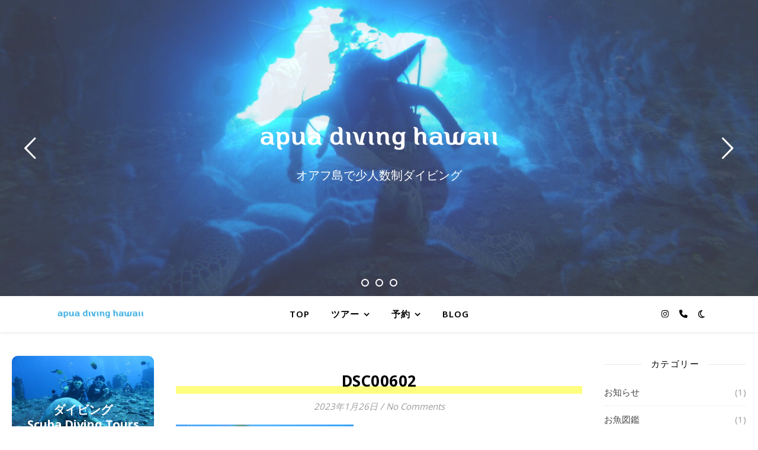

--- FILE ---
content_type: text/html; charset=UTF-8
request_url: https://www.apuadiving-hawaii.com/dsc00602/
body_size: 14373
content:
<!DOCTYPE html>
<html dir="ltr" lang="ja" prefix="og: https://ogp.me/ns#">
<head>
	<meta charset="UTF-8">
	<meta name="viewport" content="width=device-width, initial-scale=1.0, maximum-scale=1.0, user-scalable=no" />

	<title>DSC00602 - Apua Diving Hawaii</title>
	<style>img:is([sizes="auto" i], [sizes^="auto," i]) { contain-intrinsic-size: 3000px 1500px }</style>
	
		<!-- All in One SEO Pro 4.8.5 - aioseo.com -->
	<meta name="robots" content="max-image-preview:large" />
	<meta name="author" content="Yuta"/>
	<link rel="canonical" href="https://www.apuadiving-hawaii.com/dsc00602/" />
	<meta name="generator" content="All in One SEO Pro (AIOSEO) 4.8.5" />
		<meta property="og:locale" content="ja_JP" />
		<meta property="og:site_name" content="Apua Diving Hawaii - オアフ島で少人数制ダイビング" />
		<meta property="og:type" content="article" />
		<meta property="og:title" content="DSC00602 - Apua Diving Hawaii" />
		<meta property="og:url" content="https://www.apuadiving-hawaii.com/dsc00602/" />
		<meta property="og:image" content="https://www.apuadiving-hawaii.com/b5tn/wp-content/uploads/2023/02/cropped-apua_favicon2.png" />
		<meta property="og:image:secure_url" content="https://www.apuadiving-hawaii.com/b5tn/wp-content/uploads/2023/02/cropped-apua_favicon2.png" />
		<meta property="og:image:width" content="512" />
		<meta property="og:image:height" content="512" />
		<meta property="article:published_time" content="2023-01-26T02:52:25+00:00" />
		<meta property="article:modified_time" content="2023-01-26T02:52:25+00:00" />
		<meta name="twitter:card" content="summary_large_image" />
		<meta name="twitter:title" content="DSC00602 - Apua Diving Hawaii" />
		<meta name="twitter:image" content="https://www.apuadiving-hawaii.com/b5tn/wp-content/uploads/2023/02/cropped-apua_favicon2.png" />
		<script type="application/ld+json" class="aioseo-schema">
			{"@context":"https:\/\/schema.org","@graph":[{"@type":"BreadcrumbList","@id":"https:\/\/www.apuadiving-hawaii.com\/dsc00602\/#breadcrumblist","itemListElement":[{"@type":"ListItem","@id":"https:\/\/www.apuadiving-hawaii.com#listItem","position":1,"name":"\u30db\u30fc\u30e0","item":"https:\/\/www.apuadiving-hawaii.com","nextItem":{"@type":"ListItem","@id":"https:\/\/www.apuadiving-hawaii.com\/dsc00602\/#listItem","name":"DSC00602"}},{"@type":"ListItem","@id":"https:\/\/www.apuadiving-hawaii.com\/dsc00602\/#listItem","position":2,"name":"DSC00602","previousItem":{"@type":"ListItem","@id":"https:\/\/www.apuadiving-hawaii.com#listItem","name":"\u30db\u30fc\u30e0"}}]},{"@type":"ItemPage","@id":"https:\/\/www.apuadiving-hawaii.com\/dsc00602\/#itempage","url":"https:\/\/www.apuadiving-hawaii.com\/dsc00602\/","name":"DSC00602 - Apua Diving Hawaii","inLanguage":"ja","isPartOf":{"@id":"https:\/\/www.apuadiving-hawaii.com\/#website"},"breadcrumb":{"@id":"https:\/\/www.apuadiving-hawaii.com\/dsc00602\/#breadcrumblist"},"author":{"@id":"https:\/\/www.apuadiving-hawaii.com\/author\/yuta\/#author"},"creator":{"@id":"https:\/\/www.apuadiving-hawaii.com\/author\/yuta\/#author"},"datePublished":"2023-01-26T02:52:25+00:00","dateModified":"2023-01-26T02:52:25+00:00"},{"@type":"Organization","@id":"https:\/\/www.apuadiving-hawaii.com\/#organization","name":"Apua Diving Hawaii","description":"\u30aa\u30a2\u30d5\u5cf6\u3067\u5c11\u4eba\u6570\u5236\u30c0\u30a4\u30d3\u30f3\u30b0","url":"https:\/\/www.apuadiving-hawaii.com\/","telephone":"+18083870160","logo":{"@type":"ImageObject","url":"https:\/\/www.apuadiving-hawaii.com\/b5tn\/wp-content\/uploads\/2023\/02\/apua_diving_logo.png","@id":"https:\/\/www.apuadiving-hawaii.com\/dsc00602\/#organizationLogo","width":660,"height":100},"image":{"@id":"https:\/\/www.apuadiving-hawaii.com\/dsc00602\/#organizationLogo"},"sameAs":["https:\/\/instagram.com\/apua_diving_hawaii"]},{"@type":"Person","@id":"https:\/\/www.apuadiving-hawaii.com\/author\/yuta\/#author","url":"https:\/\/www.apuadiving-hawaii.com\/author\/yuta\/","name":"Yuta","image":{"@type":"ImageObject","@id":"https:\/\/www.apuadiving-hawaii.com\/dsc00602\/#authorImage","url":"https:\/\/secure.gravatar.com\/avatar\/34c04f8e57b5a798015313ac396ae23aa21c105c49942260160a080046a0bb43?s=96&d=monsterid&r=g","width":96,"height":96,"caption":"Yuta"}},{"@type":"WebPage","@id":"https:\/\/www.apuadiving-hawaii.com\/dsc00602\/#webpage","url":"https:\/\/www.apuadiving-hawaii.com\/dsc00602\/","name":"DSC00602 - Apua Diving Hawaii","inLanguage":"ja","isPartOf":{"@id":"https:\/\/www.apuadiving-hawaii.com\/#website"},"breadcrumb":{"@id":"https:\/\/www.apuadiving-hawaii.com\/dsc00602\/#breadcrumblist"},"author":{"@id":"https:\/\/www.apuadiving-hawaii.com\/author\/yuta\/#author"},"creator":{"@id":"https:\/\/www.apuadiving-hawaii.com\/author\/yuta\/#author"},"datePublished":"2023-01-26T02:52:25+00:00","dateModified":"2023-01-26T02:52:25+00:00"},{"@type":"WebSite","@id":"https:\/\/www.apuadiving-hawaii.com\/#website","url":"https:\/\/www.apuadiving-hawaii.com\/","name":"Apua Diving Hawaii","description":"\u30aa\u30a2\u30d5\u5cf6\u3067\u5c11\u4eba\u6570\u5236\u30c0\u30a4\u30d3\u30f3\u30b0","inLanguage":"ja","publisher":{"@id":"https:\/\/www.apuadiving-hawaii.com\/#organization"}}]}
		</script>
		<!-- All in One SEO Pro -->

<link rel='dns-prefetch' href='//fonts.googleapis.com' />
<link rel="alternate" type="application/rss+xml" title="Apua Diving Hawaii &raquo; フィード" href="https://www.apuadiving-hawaii.com/feed/" />
<link rel="alternate" type="application/rss+xml" title="Apua Diving Hawaii &raquo; コメントフィード" href="https://www.apuadiving-hawaii.com/comments/feed/" />
<link rel="alternate" type="application/rss+xml" title="Apua Diving Hawaii &raquo; DSC00602 のコメントのフィード" href="https://www.apuadiving-hawaii.com/feed/?attachment_id=11293" />
		<!-- This site uses the Google Analytics by MonsterInsights plugin v9.7.0 - Using Analytics tracking - https://www.monsterinsights.com/ -->
		<!-- Note: MonsterInsights is not currently configured on this site. The site owner needs to authenticate with Google Analytics in the MonsterInsights settings panel. -->
					<!-- No tracking code set -->
				<!-- / Google Analytics by MonsterInsights -->
		<script type="text/javascript">
/* <![CDATA[ */
window._wpemojiSettings = {"baseUrl":"https:\/\/s.w.org\/images\/core\/emoji\/16.0.1\/72x72\/","ext":".png","svgUrl":"https:\/\/s.w.org\/images\/core\/emoji\/16.0.1\/svg\/","svgExt":".svg","source":{"concatemoji":"https:\/\/www.apuadiving-hawaii.com\/b5tn\/wp-includes\/js\/wp-emoji-release.min.js?ver=6.8.2"}};
/*! This file is auto-generated */
!function(s,n){var o,i,e;function c(e){try{var t={supportTests:e,timestamp:(new Date).valueOf()};sessionStorage.setItem(o,JSON.stringify(t))}catch(e){}}function p(e,t,n){e.clearRect(0,0,e.canvas.width,e.canvas.height),e.fillText(t,0,0);var t=new Uint32Array(e.getImageData(0,0,e.canvas.width,e.canvas.height).data),a=(e.clearRect(0,0,e.canvas.width,e.canvas.height),e.fillText(n,0,0),new Uint32Array(e.getImageData(0,0,e.canvas.width,e.canvas.height).data));return t.every(function(e,t){return e===a[t]})}function u(e,t){e.clearRect(0,0,e.canvas.width,e.canvas.height),e.fillText(t,0,0);for(var n=e.getImageData(16,16,1,1),a=0;a<n.data.length;a++)if(0!==n.data[a])return!1;return!0}function f(e,t,n,a){switch(t){case"flag":return n(e,"\ud83c\udff3\ufe0f\u200d\u26a7\ufe0f","\ud83c\udff3\ufe0f\u200b\u26a7\ufe0f")?!1:!n(e,"\ud83c\udde8\ud83c\uddf6","\ud83c\udde8\u200b\ud83c\uddf6")&&!n(e,"\ud83c\udff4\udb40\udc67\udb40\udc62\udb40\udc65\udb40\udc6e\udb40\udc67\udb40\udc7f","\ud83c\udff4\u200b\udb40\udc67\u200b\udb40\udc62\u200b\udb40\udc65\u200b\udb40\udc6e\u200b\udb40\udc67\u200b\udb40\udc7f");case"emoji":return!a(e,"\ud83e\udedf")}return!1}function g(e,t,n,a){var r="undefined"!=typeof WorkerGlobalScope&&self instanceof WorkerGlobalScope?new OffscreenCanvas(300,150):s.createElement("canvas"),o=r.getContext("2d",{willReadFrequently:!0}),i=(o.textBaseline="top",o.font="600 32px Arial",{});return e.forEach(function(e){i[e]=t(o,e,n,a)}),i}function t(e){var t=s.createElement("script");t.src=e,t.defer=!0,s.head.appendChild(t)}"undefined"!=typeof Promise&&(o="wpEmojiSettingsSupports",i=["flag","emoji"],n.supports={everything:!0,everythingExceptFlag:!0},e=new Promise(function(e){s.addEventListener("DOMContentLoaded",e,{once:!0})}),new Promise(function(t){var n=function(){try{var e=JSON.parse(sessionStorage.getItem(o));if("object"==typeof e&&"number"==typeof e.timestamp&&(new Date).valueOf()<e.timestamp+604800&&"object"==typeof e.supportTests)return e.supportTests}catch(e){}return null}();if(!n){if("undefined"!=typeof Worker&&"undefined"!=typeof OffscreenCanvas&&"undefined"!=typeof URL&&URL.createObjectURL&&"undefined"!=typeof Blob)try{var e="postMessage("+g.toString()+"("+[JSON.stringify(i),f.toString(),p.toString(),u.toString()].join(",")+"));",a=new Blob([e],{type:"text/javascript"}),r=new Worker(URL.createObjectURL(a),{name:"wpTestEmojiSupports"});return void(r.onmessage=function(e){c(n=e.data),r.terminate(),t(n)})}catch(e){}c(n=g(i,f,p,u))}t(n)}).then(function(e){for(var t in e)n.supports[t]=e[t],n.supports.everything=n.supports.everything&&n.supports[t],"flag"!==t&&(n.supports.everythingExceptFlag=n.supports.everythingExceptFlag&&n.supports[t]);n.supports.everythingExceptFlag=n.supports.everythingExceptFlag&&!n.supports.flag,n.DOMReady=!1,n.readyCallback=function(){n.DOMReady=!0}}).then(function(){return e}).then(function(){var e;n.supports.everything||(n.readyCallback(),(e=n.source||{}).concatemoji?t(e.concatemoji):e.wpemoji&&e.twemoji&&(t(e.twemoji),t(e.wpemoji)))}))}((window,document),window._wpemojiSettings);
/* ]]> */
</script>
<style id='wp-emoji-styles-inline-css' type='text/css'>

	img.wp-smiley, img.emoji {
		display: inline !important;
		border: none !important;
		box-shadow: none !important;
		height: 1em !important;
		width: 1em !important;
		margin: 0 0.07em !important;
		vertical-align: -0.1em !important;
		background: none !important;
		padding: 0 !important;
	}
</style>
<link rel='stylesheet' id='wp-block-library-css' href='https://www.apuadiving-hawaii.com/b5tn/wp-includes/css/dist/block-library/style.min.css?ver=6.8.2' type='text/css' media='all' />
<style id='classic-theme-styles-inline-css' type='text/css'>
/*! This file is auto-generated */
.wp-block-button__link{color:#fff;background-color:#32373c;border-radius:9999px;box-shadow:none;text-decoration:none;padding:calc(.667em + 2px) calc(1.333em + 2px);font-size:1.125em}.wp-block-file__button{background:#32373c;color:#fff;text-decoration:none}
</style>
<style id='global-styles-inline-css' type='text/css'>
:root{--wp--preset--aspect-ratio--square: 1;--wp--preset--aspect-ratio--4-3: 4/3;--wp--preset--aspect-ratio--3-4: 3/4;--wp--preset--aspect-ratio--3-2: 3/2;--wp--preset--aspect-ratio--2-3: 2/3;--wp--preset--aspect-ratio--16-9: 16/9;--wp--preset--aspect-ratio--9-16: 9/16;--wp--preset--color--black: #000000;--wp--preset--color--cyan-bluish-gray: #abb8c3;--wp--preset--color--white: #ffffff;--wp--preset--color--pale-pink: #f78da7;--wp--preset--color--vivid-red: #cf2e2e;--wp--preset--color--luminous-vivid-orange: #ff6900;--wp--preset--color--luminous-vivid-amber: #fcb900;--wp--preset--color--light-green-cyan: #7bdcb5;--wp--preset--color--vivid-green-cyan: #00d084;--wp--preset--color--pale-cyan-blue: #8ed1fc;--wp--preset--color--vivid-cyan-blue: #0693e3;--wp--preset--color--vivid-purple: #9b51e0;--wp--preset--gradient--vivid-cyan-blue-to-vivid-purple: linear-gradient(135deg,rgba(6,147,227,1) 0%,rgb(155,81,224) 100%);--wp--preset--gradient--light-green-cyan-to-vivid-green-cyan: linear-gradient(135deg,rgb(122,220,180) 0%,rgb(0,208,130) 100%);--wp--preset--gradient--luminous-vivid-amber-to-luminous-vivid-orange: linear-gradient(135deg,rgba(252,185,0,1) 0%,rgba(255,105,0,1) 100%);--wp--preset--gradient--luminous-vivid-orange-to-vivid-red: linear-gradient(135deg,rgba(255,105,0,1) 0%,rgb(207,46,46) 100%);--wp--preset--gradient--very-light-gray-to-cyan-bluish-gray: linear-gradient(135deg,rgb(238,238,238) 0%,rgb(169,184,195) 100%);--wp--preset--gradient--cool-to-warm-spectrum: linear-gradient(135deg,rgb(74,234,220) 0%,rgb(151,120,209) 20%,rgb(207,42,186) 40%,rgb(238,44,130) 60%,rgb(251,105,98) 80%,rgb(254,248,76) 100%);--wp--preset--gradient--blush-light-purple: linear-gradient(135deg,rgb(255,206,236) 0%,rgb(152,150,240) 100%);--wp--preset--gradient--blush-bordeaux: linear-gradient(135deg,rgb(254,205,165) 0%,rgb(254,45,45) 50%,rgb(107,0,62) 100%);--wp--preset--gradient--luminous-dusk: linear-gradient(135deg,rgb(255,203,112) 0%,rgb(199,81,192) 50%,rgb(65,88,208) 100%);--wp--preset--gradient--pale-ocean: linear-gradient(135deg,rgb(255,245,203) 0%,rgb(182,227,212) 50%,rgb(51,167,181) 100%);--wp--preset--gradient--electric-grass: linear-gradient(135deg,rgb(202,248,128) 0%,rgb(113,206,126) 100%);--wp--preset--gradient--midnight: linear-gradient(135deg,rgb(2,3,129) 0%,rgb(40,116,252) 100%);--wp--preset--font-size--small: 13px;--wp--preset--font-size--medium: 20px;--wp--preset--font-size--large: 36px;--wp--preset--font-size--x-large: 42px;--wp--preset--spacing--20: 0.44rem;--wp--preset--spacing--30: 0.67rem;--wp--preset--spacing--40: 1rem;--wp--preset--spacing--50: 1.5rem;--wp--preset--spacing--60: 2.25rem;--wp--preset--spacing--70: 3.38rem;--wp--preset--spacing--80: 5.06rem;--wp--preset--shadow--natural: 6px 6px 9px rgba(0, 0, 0, 0.2);--wp--preset--shadow--deep: 12px 12px 50px rgba(0, 0, 0, 0.4);--wp--preset--shadow--sharp: 6px 6px 0px rgba(0, 0, 0, 0.2);--wp--preset--shadow--outlined: 6px 6px 0px -3px rgba(255, 255, 255, 1), 6px 6px rgba(0, 0, 0, 1);--wp--preset--shadow--crisp: 6px 6px 0px rgba(0, 0, 0, 1);}:where(.is-layout-flex){gap: 0.5em;}:where(.is-layout-grid){gap: 0.5em;}body .is-layout-flex{display: flex;}.is-layout-flex{flex-wrap: wrap;align-items: center;}.is-layout-flex > :is(*, div){margin: 0;}body .is-layout-grid{display: grid;}.is-layout-grid > :is(*, div){margin: 0;}:where(.wp-block-columns.is-layout-flex){gap: 2em;}:where(.wp-block-columns.is-layout-grid){gap: 2em;}:where(.wp-block-post-template.is-layout-flex){gap: 1.25em;}:where(.wp-block-post-template.is-layout-grid){gap: 1.25em;}.has-black-color{color: var(--wp--preset--color--black) !important;}.has-cyan-bluish-gray-color{color: var(--wp--preset--color--cyan-bluish-gray) !important;}.has-white-color{color: var(--wp--preset--color--white) !important;}.has-pale-pink-color{color: var(--wp--preset--color--pale-pink) !important;}.has-vivid-red-color{color: var(--wp--preset--color--vivid-red) !important;}.has-luminous-vivid-orange-color{color: var(--wp--preset--color--luminous-vivid-orange) !important;}.has-luminous-vivid-amber-color{color: var(--wp--preset--color--luminous-vivid-amber) !important;}.has-light-green-cyan-color{color: var(--wp--preset--color--light-green-cyan) !important;}.has-vivid-green-cyan-color{color: var(--wp--preset--color--vivid-green-cyan) !important;}.has-pale-cyan-blue-color{color: var(--wp--preset--color--pale-cyan-blue) !important;}.has-vivid-cyan-blue-color{color: var(--wp--preset--color--vivid-cyan-blue) !important;}.has-vivid-purple-color{color: var(--wp--preset--color--vivid-purple) !important;}.has-black-background-color{background-color: var(--wp--preset--color--black) !important;}.has-cyan-bluish-gray-background-color{background-color: var(--wp--preset--color--cyan-bluish-gray) !important;}.has-white-background-color{background-color: var(--wp--preset--color--white) !important;}.has-pale-pink-background-color{background-color: var(--wp--preset--color--pale-pink) !important;}.has-vivid-red-background-color{background-color: var(--wp--preset--color--vivid-red) !important;}.has-luminous-vivid-orange-background-color{background-color: var(--wp--preset--color--luminous-vivid-orange) !important;}.has-luminous-vivid-amber-background-color{background-color: var(--wp--preset--color--luminous-vivid-amber) !important;}.has-light-green-cyan-background-color{background-color: var(--wp--preset--color--light-green-cyan) !important;}.has-vivid-green-cyan-background-color{background-color: var(--wp--preset--color--vivid-green-cyan) !important;}.has-pale-cyan-blue-background-color{background-color: var(--wp--preset--color--pale-cyan-blue) !important;}.has-vivid-cyan-blue-background-color{background-color: var(--wp--preset--color--vivid-cyan-blue) !important;}.has-vivid-purple-background-color{background-color: var(--wp--preset--color--vivid-purple) !important;}.has-black-border-color{border-color: var(--wp--preset--color--black) !important;}.has-cyan-bluish-gray-border-color{border-color: var(--wp--preset--color--cyan-bluish-gray) !important;}.has-white-border-color{border-color: var(--wp--preset--color--white) !important;}.has-pale-pink-border-color{border-color: var(--wp--preset--color--pale-pink) !important;}.has-vivid-red-border-color{border-color: var(--wp--preset--color--vivid-red) !important;}.has-luminous-vivid-orange-border-color{border-color: var(--wp--preset--color--luminous-vivid-orange) !important;}.has-luminous-vivid-amber-border-color{border-color: var(--wp--preset--color--luminous-vivid-amber) !important;}.has-light-green-cyan-border-color{border-color: var(--wp--preset--color--light-green-cyan) !important;}.has-vivid-green-cyan-border-color{border-color: var(--wp--preset--color--vivid-green-cyan) !important;}.has-pale-cyan-blue-border-color{border-color: var(--wp--preset--color--pale-cyan-blue) !important;}.has-vivid-cyan-blue-border-color{border-color: var(--wp--preset--color--vivid-cyan-blue) !important;}.has-vivid-purple-border-color{border-color: var(--wp--preset--color--vivid-purple) !important;}.has-vivid-cyan-blue-to-vivid-purple-gradient-background{background: var(--wp--preset--gradient--vivid-cyan-blue-to-vivid-purple) !important;}.has-light-green-cyan-to-vivid-green-cyan-gradient-background{background: var(--wp--preset--gradient--light-green-cyan-to-vivid-green-cyan) !important;}.has-luminous-vivid-amber-to-luminous-vivid-orange-gradient-background{background: var(--wp--preset--gradient--luminous-vivid-amber-to-luminous-vivid-orange) !important;}.has-luminous-vivid-orange-to-vivid-red-gradient-background{background: var(--wp--preset--gradient--luminous-vivid-orange-to-vivid-red) !important;}.has-very-light-gray-to-cyan-bluish-gray-gradient-background{background: var(--wp--preset--gradient--very-light-gray-to-cyan-bluish-gray) !important;}.has-cool-to-warm-spectrum-gradient-background{background: var(--wp--preset--gradient--cool-to-warm-spectrum) !important;}.has-blush-light-purple-gradient-background{background: var(--wp--preset--gradient--blush-light-purple) !important;}.has-blush-bordeaux-gradient-background{background: var(--wp--preset--gradient--blush-bordeaux) !important;}.has-luminous-dusk-gradient-background{background: var(--wp--preset--gradient--luminous-dusk) !important;}.has-pale-ocean-gradient-background{background: var(--wp--preset--gradient--pale-ocean) !important;}.has-electric-grass-gradient-background{background: var(--wp--preset--gradient--electric-grass) !important;}.has-midnight-gradient-background{background: var(--wp--preset--gradient--midnight) !important;}.has-small-font-size{font-size: var(--wp--preset--font-size--small) !important;}.has-medium-font-size{font-size: var(--wp--preset--font-size--medium) !important;}.has-large-font-size{font-size: var(--wp--preset--font-size--large) !important;}.has-x-large-font-size{font-size: var(--wp--preset--font-size--x-large) !important;}
:where(.wp-block-post-template.is-layout-flex){gap: 1.25em;}:where(.wp-block-post-template.is-layout-grid){gap: 1.25em;}
:where(.wp-block-columns.is-layout-flex){gap: 2em;}:where(.wp-block-columns.is-layout-grid){gap: 2em;}
:root :where(.wp-block-pullquote){font-size: 1.5em;line-height: 1.6;}
</style>
<link rel='stylesheet' id='contact-form-7-css' href='https://www.apuadiving-hawaii.com/b5tn/wp-content/plugins/contact-form-7/includes/css/styles.css?ver=6.1.1' type='text/css' media='all' />
<link rel='stylesheet' id='wp-components-css' href='https://www.apuadiving-hawaii.com/b5tn/wp-includes/css/dist/components/style.min.css?ver=6.8.2' type='text/css' media='all' />
<link rel='stylesheet' id='godaddy-styles-css' href='https://www.apuadiving-hawaii.com/b5tn/wp-content/plugins/coblocks/includes/Dependencies/GoDaddy/Styles/build/latest.css?ver=2.0.2' type='text/css' media='all' />
<link rel='stylesheet' id='chld_thm_cfg_parent-css' href='https://www.apuadiving-hawaii.com/b5tn/wp-content/themes/ashe-pro-premium/style.css?ver=6.8.2' type='text/css' media='all' />
<link rel='stylesheet' id='ashe-style-css' href='https://www.apuadiving-hawaii.com/b5tn/wp-content/themes/ashe-pro-premium-child/style.css?ver=3.7.1.9.1676954983' type='text/css' media='all' />
<link rel='stylesheet' id='ashe-responsive-css' href='https://www.apuadiving-hawaii.com/b5tn/wp-content/themes/ashe-pro-premium/assets/css/responsive.css?ver=3.5.9' type='text/css' media='all' />
<link rel='stylesheet' id='fontello-css' href='https://www.apuadiving-hawaii.com/b5tn/wp-content/themes/ashe-pro-premium/assets/css/fontello.css?ver=3.5.4' type='text/css' media='all' />
<link rel='stylesheet' id='slick-css' href='https://www.apuadiving-hawaii.com/b5tn/wp-content/themes/ashe-pro-premium/assets/css/slick.css?ver=6.8.2' type='text/css' media='all' />
<link rel='stylesheet' id='scrollbar-css' href='https://www.apuadiving-hawaii.com/b5tn/wp-content/themes/ashe-pro-premium/assets/css/perfect-scrollbar.css?ver=6.8.2' type='text/css' media='all' />
<link rel='stylesheet' id='ashe_enqueue_Noto_Sans-css' href='https://fonts.googleapis.com/css?family=Noto+Sans%3A100%2C200%2C300%2C400%2C500%2C600%2C700%2C800%2C900&#038;ver=1.0.0' type='text/css' media='all' />
<script type="text/javascript" src="https://www.apuadiving-hawaii.com/b5tn/wp-includes/js/jquery/jquery.min.js?ver=3.7.1" id="jquery-core-js"></script>
<script type="text/javascript" src="https://www.apuadiving-hawaii.com/b5tn/wp-includes/js/jquery/jquery-migrate.min.js?ver=3.4.1" id="jquery-migrate-js"></script>
<link rel="https://api.w.org/" href="https://www.apuadiving-hawaii.com/wp-json/" /><link rel="alternate" title="JSON" type="application/json" href="https://www.apuadiving-hawaii.com/wp-json/wp/v2/media/11293" /><link rel="EditURI" type="application/rsd+xml" title="RSD" href="https://www.apuadiving-hawaii.com/b5tn/xmlrpc.php?rsd" />
<meta name="generator" content="WordPress 6.8.2" />
<link rel='shortlink' href='https://www.apuadiving-hawaii.com/?p=11293' />
<link rel="alternate" title="oEmbed (JSON)" type="application/json+oembed" href="https://www.apuadiving-hawaii.com/wp-json/oembed/1.0/embed?url=https%3A%2F%2Fwww.apuadiving-hawaii.com%2Fdsc00602%2F" />
<link rel="alternate" title="oEmbed (XML)" type="text/xml+oembed" href="https://www.apuadiving-hawaii.com/wp-json/oembed/1.0/embed?url=https%3A%2F%2Fwww.apuadiving-hawaii.com%2Fdsc00602%2F&#038;format=xml" />
<style id="ashe_dynamic_css">#top-bar,#top-menu .sub-menu {background-color: #31a9de;}#top-bar a {color: #ffffff;}#top-menu .sub-menu,#top-menu .sub-menu a {border-color: rgba(255,255,255, 0.05);}#top-bar a:hover,#top-bar li.current-menu-item > a,#top-bar li.current-menu-ancestor > a,#top-bar .sub-menu li.current-menu-item > a,#top-bar .sub-menu li.current-menu-ancestor> a {color: #003cad;}.header-logo a,.site-description {color: #ffffff;}.entry-header {background-color: #ffffff;}#main-nav,#main-menu .sub-menu,#main-nav #s {background-color: #ffffff;}#main-nav a,#main-nav .svg-inline--fa,#main-nav #s,.instagram-title h2 {color: #000000;}.main-nav-sidebar span,.mobile-menu-btn span {background-color: #000000;}#main-nav {box-shadow: 0px 1px 5px rgba(0,0,0, 0.1);}#main-menu .sub-menu,#main-menu .sub-menu a {border-color: rgba(0,0,0, 0.05);}#main-nav #s::-webkit-input-placeholder { /* Chrome/Opera/Safari */color: rgba(0,0,0, 0.7);}#main-nav #s::-moz-placeholder { /* Firefox 19+ */color: rgba(0,0,0, 0.7);}#main-nav #s:-ms-input-placeholder { /* IE 10+ */color: rgba(0,0,0, 0.7);}#main-nav #s:-moz-placeholder { /* Firefox 18- */color: rgba(0,0,0, 0.7);}#main-nav a:hover,#main-nav .svg-inline--fa:hover,#main-nav li.current-menu-item > a,#main-nav li.current-menu-ancestor > a,#main-nav .sub-menu li.current-menu-item > a,#main-nav .sub-menu li.current-menu-ancestor> a {color: #31a9de;}.main-nav-sidebar:hover span,.mobile-menu-btn:hover span {background-color: #31a9de;}/* Background */.sidebar-alt,.main-content,.featured-slider-area,#featured-links,.page-content select,.page-content input,.page-content textarea {background-color: #ffffff;}.page-content #featured-links h6,.instagram-title h2 {background-color: rgba(255,255,255, 0.85);}.ashe_promo_box_widget h6 {background-color: #ffffff;}.ashe_promo_box_widget .promo-box:after{border-color: #ffffff;}/* Text */.page-content,.page-content select,.page-content input,.page-content textarea,.page-content .post-author a,.page-content .ashe-widget a,.page-content .comment-author,.page-content #featured-links h6,.ashe_promo_box_widget h6 {color: #464646;}/* Title */.page-content h1,.page-content h2,.page-content h3,.page-content h4,.page-content h5,.page-content h6,.page-content .post-title a,.page-content .author-description h4 a,.page-content .related-posts h4 a,.page-content .blog-pagination .previous-page a,.page-content .blog-pagination .next-page a,blockquote,.page-content .post-share a {color: #030303;}.sidebar-alt-close-btn span {background-color: #030303;}.page-content .post-title a:hover {color: rgba(3,3,3, 0.75);}/* Meta */.page-content .post-date,.page-content .post-comments,.page-content .meta-sep,.page-content .post-author,.page-content [data-layout*="list"] .post-author a,.page-content .related-post-date,.page-content .comment-meta a,.page-content .author-share a,.page-content .post-tags a,.page-content .tagcloud a,.widget_categories li,.widget_archive li,.ashe-subscribe-text p,.rpwwt-post-author,.rpwwt-post-categories,.rpwwt-post-date,.rpwwt-post-comments-number {color: #a1a1a1;}.page-content input::-webkit-input-placeholder { /* Chrome/Opera/Safari */color: #a1a1a1;}.page-content input::-moz-placeholder { /* Firefox 19+ */color: #a1a1a1;}.page-content input:-ms-input-placeholder { /* IE 10+ */color: #a1a1a1;}.page-content input:-moz-placeholder { /* Firefox 18- */color: #a1a1a1;}/* Accent */.page-content a,.post-categories,#page-wrap .ashe-widget.widget_text a,#page-wrap .ashe-widget.ashe_author_widget a {color: #218fef;}/* Disable TMP.page-content .elementor a,.page-content .elementor a:hover {color: inherit;}*/.ps-container > .ps-scrollbar-y-rail > .ps-scrollbar-y {background: #218fef;}.page-content a:hover {color: rgba(33,143,239, 0.8);}blockquote {border-color: #218fef;}.slide-caption {color: #ffffff;background: #218fef;}/* Selection */::-moz-selection {color: #ffffff;background: #28ffff;}::selection {color: #ffffff;background: #28ffff;}.page-content .wprm-rating-star svg polygon {stroke: #218fef;}.page-content .wprm-rating-star-full svg polygon,.page-content .wprm-comment-rating svg path,.page-content .comment-form-wprm-rating svg path{fill: #218fef;}/* Border */.page-content .post-footer,[data-layout*="list"] .blog-grid > li,.page-content .author-description,.page-content .related-posts,.page-content .entry-comments,.page-content .ashe-widget li,.page-content #wp-calendar,.page-content #wp-calendar caption,.page-content #wp-calendar tbody td,.page-content .widget_nav_menu li a,.page-content .widget_pages li a,.page-content .tagcloud a,.page-content select,.page-content input,.page-content textarea,.widget-title h2:before,.widget-title h2:after,.post-tags a,.gallery-caption,.wp-caption-text,table tr,table th,table td,pre,.page-content .wprm-recipe-instruction {border-color: #e8e8e8;}.page-content .wprm-recipe {box-shadow: 0 0 3px 1px #e8e8e8;}hr {background-color: #e8e8e8;}.wprm-recipe-details-container,.wprm-recipe-notes-container p {background-color: rgba(232,232,232, 0.4);}/* Buttons */.widget_search .svg-fa-wrap,.widget_search #searchsubmit,.single-navigation i,.page-content input.submit,.page-content .blog-pagination.numeric a,.page-content .blog-pagination.load-more a,.page-content .mc4wp-form-fields input[type="submit"],.page-content .widget_wysija input[type="submit"],.page-content .post-password-form input[type="submit"],.page-content .wpcf7 [type="submit"],.page-content .wprm-recipe-print,.page-content .wprm-jump-to-recipe-shortcode,.page-content .wprm-print-recipe-shortcode {color: #ffffff;background-color: #239fdd;}.single-navigation i:hover,.page-content input.submit:hover,.ashe-boxed-style .page-content input.submit:hover,.page-content .blog-pagination.numeric a:hover,.ashe-boxed-style .page-content .blog-pagination.numeric a:hover,.page-content .blog-pagination.numeric span,.page-content .blog-pagination.load-more a:hover,.ashe-boxed-style .page-content .blog-pagination.load-more a:hover,.page-content .mc4wp-form-fields input[type="submit"]:hover,.page-content .widget_wysija input[type="submit"]:hover,.page-content .post-password-form input[type="submit"]:hover,.page-content .wpcf7 [type="submit"]:hover,.page-content .wprm-recipe-print:hover,.page-content .wprm-jump-to-recipe-shortcode:hover,.page-content .wprm-print-recipe-shortcode:hover {color: #ffffff;background-color: #44dfff;}/* Image Overlay */.image-overlay,#infscr-loading,.page-content h4.image-overlay,.image-overlay a,.post-slider .prev-arrow,.post-slider .next-arrow,.header-slider-prev-arrow,.header-slider-next-arrow,.page-content .image-overlay a,#featured-slider .slick-arrow,#featured-slider .slider-dots,.header-slider-dots {color: #ffffff;}.image-overlay,#infscr-loading,.page-content h4.image-overlay {background-color: rgba(73,73,73, 0.3);}/* Background */#page-footer,#page-footer select,#page-footer input,#page-footer textarea {background-color: #ffffff;}/* Text */#page-footer,#page-footer a,#page-footer select,#page-footer input,#page-footer textarea {color: #333333;}/* Title */#page-footer h1,#page-footer h2,#page-footer h3,#page-footer h4,#page-footer h5,#page-footer h6 {color: #111111;}/* Accent */#page-footer a:hover {color: #68c7ff;}/* Border */#page-footer a,#page-footer .ashe-widget li,#page-footer #wp-calendar,#page-footer #wp-calendar caption,#page-footer #wp-calendar th,#page-footer #wp-calendar td,#page-footer .widget_nav_menu li a,#page-footer select,#page-footer input,#page-footer textarea,#page-footer .widget-title h2:before,#page-footer .widget-title h2:after,.footer-widgets,.category-description,.tag-description {border-color: #e0dbdb;}#page-footer hr {background-color: #e0dbdb;}.ashe-preloader-wrap {background-color: #333333;}@media screen and ( max-width: 768px ) {.header-logo .site-title,.header-logo .logo-img {display: none;}.mobile-logo {display: table;}}@media screen and ( max-width: 768px ) {.mini-logo a {max-width: 140px !important;} }@media screen and ( max-width: 768px ) {#featured-links {display: none;}}@media screen and ( max-width: 640px ) {.related-posts {display: none;}}.header-logo a {font-family: 'Noto Sans';font-size: 120px;line-height: 120px;letter-spacing: -1px;font-weight: 800;}.site-description {font-family: 'Noto Sans';}.header-logo .site-description {font-size: 20px;}#top-menu li a {font-family: 'Noto Sans';font-size: 13px;line-height: 50px;letter-spacing: 0.8px;font-weight: 600;}.top-bar-socials a {font-size: 13px;line-height: 50px;}#top-bar .mobile-menu-btn {line-height: 50px;}#top-menu .sub-menu > li > a {font-size: 11px;line-height: 3.7;letter-spacing: 0.8px;}@media screen and ( max-width: 979px ) {.top-bar-socials {float: none !important;}.top-bar-socials a {line-height: 40px !important;}}#main-menu li a,.mobile-menu-btn a {font-family: 'Noto Sans';font-size: 15px;line-height: 60px;letter-spacing: 1px;font-weight: 600;}#mobile-menu li {font-family: 'Noto Sans';font-size: 15px;line-height: 3.4;letter-spacing: 1px;font-weight: 600;}.main-nav-search,#main-nav #s,.dark-mode-switcher,.main-nav-socials-trigger {font-size: 15px;line-height: 60px;}#main-nav #s {line-height: 61px;}#main-menu li.menu-item-has-children>a:after {font-size: 15px;}#main-nav {min-height:60px;}.main-nav-sidebar,.mini-logo {height:60px;}#main-menu .sub-menu > li > a,#mobile-menu .sub-menu > li {font-size: 12px;line-height: 3.8;letter-spacing: 0.8px;}.mobile-menu-btn {font-size: 18px;line-height: 60px;}.main-nav-socials a {font-size: 14px;line-height: 60px;}#top-menu li a,#main-menu li a,#mobile-menu li,.mobile-menu-btn a {text-transform: uppercase;}.post-meta,#wp-calendar thead th,#wp-calendar caption,h1,h2,h3,h4,h5,h6,blockquote p,#reply-title,#reply-title a {font-family: 'Noto Sans';}/* font size 40px */h1 {font-size: 26px;}/* font size 36px */h2 {font-size: 23px;}/* font size 30px */h3 {font-size: 20px;}/* font size 24px */h4 {font-size: 16px;}/* font size 22px */h5,.page-content .wprm-recipe-name,.page-content .wprm-recipe-header {font-size: 14px;}/* font size 20px */h6 {font-size: 13px;}/* font size 19px */blockquote p {font-size: 16px;}/* font size 18px */.related-posts h4 a {font-size: 16px;}/* font size 16px */.author-description h4,.category-description h4,.tag-description h4,#reply-title,#reply-title a,.comment-title,.widget-title h2,.ashe_author_widget h3 {font-size: 15px;}.post-title,.page-title {line-height: 44px;}/* letter spacing 0.5px */.slider-title,.post-title,.page-title,.related-posts h4 a {letter-spacing: 0.5px;}/* letter spacing 1.5px */.widget-title h2,.author-description h4,.category-description h4,.tag-description h4,.comment-title,#reply-title,#reply-title a,.ashe_author_widget h3 {letter-spacing: 1.5px;}/* letter spacing 2px */.related-posts h3 {letter-spacing: 2px;}/* font weight */h1,h2,h3,h4,h5,h6 {font-weight: 400;}h1,h2,h3,h4,h5,h6 {font-style: normal;}h1,h2,h3,h4,h5,h6 {text-transform: none;}body,.page-404 h2,#featured-links h6,.ashe_promo_box_widget h6,.comment-author,.related-posts h3,.instagram-title h2,input,textarea,select,.no-result-found h1,.ashe-subscribe-text h4,.widget_wysija_cont .updated,.widget_wysija_cont .error,.widget_wysija_cont .xdetailed-errors {font-family: 'Noto Sans';}body,.page-404 h2,.no-result-found h1 {font-weight: 400;}body,.comment-author {font-size: 15px;}body p,.post-content,.post-content li,.comment-text li {line-height: 25px;}/* letter spacing 0 */body p,.post-content,.comment-author,.widget_recent_comments li,.widget_meta li,.widget_recent_comments li,.widget_pages > ul > li,.widget_archive li,.widget_categories > ul > li,.widget_recent_entries ul li,.widget_nav_menu li,.related-post-date,.post-media .image-overlay a,.post-meta,.rpwwt-post-title {letter-spacing: 0px;}/* letter spacing 0.5 + */.post-author,.post-media .image-overlay span,blockquote p {letter-spacing: 0.5px;}/* letter spacing 1 + */#main-nav #searchform input,#featured-links h6,.ashe_promo_box_widget h6,.instagram-title h2,.ashe-subscribe-text h4,.page-404 p,#wp-calendar caption {letter-spacing: 1px;}/* letter spacing 2 + */.comments-area #submit,.tagcloud a,.mc4wp-form-fields input[type='submit'],.widget_wysija input[type='submit'],.slider-read-more a,.post-categories a,.read-more a,.no-result-found h1,.blog-pagination a,.blog-pagination span {letter-spacing: 2px;}/* font size 18px */.post-media .image-overlay p,.post-media .image-overlay a {font-size: 18px;}/* font size 16px */.ashe_social_widget .social-icons a {font-size: 16px;}/* font size 14px */.post-author,.post-share,.related-posts h3,input,textarea,select,.comment-reply-link,.wp-caption-text,.author-share a,#featured-links h6,.ashe_promo_box_widget h6,#wp-calendar,.instagram-title h2 {font-size: 14px;}/* font size 13px */.slider-categories,.slider-read-more a,.read-more a,.blog-pagination a,.blog-pagination span,.footer-socials a,.rpwwt-post-author,.rpwwt-post-categories,.rpwwt-post-date,.rpwwt-post-comments-number,.copyright-info,.footer-menu-container {font-size: 13px;}/* font size 12px */.post-categories a,.post-tags a,.widget_recent_entries ul li span,#wp-calendar caption,#wp-calendar tfoot #prev a,#wp-calendar tfoot #next a {font-size: 12px;}/* font size 11px */.related-post-date,.comment-meta,.tagcloud a {font-size: 11px !important;}.boxed-wrapper {max-width: 1140px;}.sidebar-alt {max-width: 310px;left: -310px; padding: 85px 35px 0px;}.sidebar-left,.sidebar-right {width: 277px;}[data-layout*="rsidebar"] .main-container,[data-layout*="lsidebar"] .main-container {float: left;width: calc(100% - 277px);width: -webkit-calc(100% - 277px);}[data-layout*="lrsidebar"] .main-container {width: calc(100% - 554px);width: -webkit-calc(100% - 554px);}[data-layout*="fullwidth"] .main-container {width: 100%;}#top-bar > div,#main-nav > div,#featured-links,.main-content,.page-footer-inner,.featured-slider-area.boxed-wrapper {padding-left: 20px;padding-right: 20px;}@media screen and ( max-width: 1050px ) {.sidebar-left,.sidebar-right {width: 100% !important;padding: 0 !important;}.sidebar-left-wrap,.sidebar-right-wrap,.footer-widgets .ashe-widget {float: none !important;width: 65% !important;margin-left: auto !important;margin-right: auto !important;}.main-container {width: 100% !important;}}@media screen and ( min-width: 640px ) and ( max-width: 980px ) {.blog-grid > li {width: calc((100% - 37px ) / 2) !important;width: -webkit-calc((100% - 37px ) / 2) !important;margin-right: 37px !important;}.blog-grid > li:nth-of-type(2n+2) {margin-right: 0 !important;}}@media screen and ( max-width: 640px ) {.blog-grid > li {width: 100% !important;margin-right: 0 !important;margin-left: 0 !important;}}.ashe-instagram-widget #sb_instagram {max-width: none !important;}.ashe-instagram-widget #sbi_images {display: -webkit-box;display: -ms-flexbox;display: flex;}.ashe-instagram-widget #sbi_images .sbi_photo {height: auto !important;}.ashe-instagram-widget #sbi_images .sbi_photo img {display: block !important;}.ashe-widget #sbi_images .sbi_photo {/*height: auto !important;*/}.ashe-widget #sbi_images .sbi_photo img {display: block !important;}#top-menu {float: left;}.top-bar-socials {float: right;}.entry-header:not(.html-image) {height: 500px;background-size: cover;}.entry-header-slider div {height: 500px;}.entry-header:not(.html-image) {background-position: center center;}.entry-header:not(.html-image) {background-color: transparent !important;}.header-logo {padding-top: 190px;}.logo-img {max-width: 400px;}.mini-logo a {max-width: 160px;}@media screen and (max-width: 880px) {.logo-img { max-width: 300px;}}#main-nav {text-align: center;}.main-nav-icons.main-nav-socials-mobile {left: 20px;}.main-nav-socials-trigger {position: absolute;top: 0px;left: 20px;}.main-nav-sidebar + .main-nav-socials-trigger {left: 50px;}.mini-logo + .main-nav-socials-trigger {right: 50px;left: auto;}.main-nav-sidebar {position: absolute;top: 0px;left: 20px;z-index: 1;}.main-nav-icons {position: absolute;top: 0px;right: 20px;z-index: 2;}.mini-logo {position: absolute;left: auto;top: 0;}.main-nav-sidebar ~ .mini-logo {margin-left: 30px;}#featured-slider .slick-slide {margin-left: 0px;}#featured-slider .slick-list {margin-left: -0px;}#featured-slider.boxed-wrapper .prev-arrow {left: 0 !important;}#featured-slider.boxed-wrapper .next-arrow {right: 0 !important;}#featured-links .featured-link {margin-top: 20px;}#featured-links .featured-link {margin-right: 20px;}#featured-links .featured-link:nth-of-type(3n) {margin-right: 0;}#featured-links .featured-link {width: calc( (100% - 40px) / 3 - 1px);width: -webkit-calc( (100% - 40px) / 3 - 1px);}.featured-link:nth-child(4) .cv-inner {display: none;}.featured-link:nth-child(5) .cv-inner {display: none;}.featured-link:nth-child(6) .cv-inner {display: none;}.blog-grid > li,.main-container .featured-slider-area {margin-bottom: 30px;}[data-layout*="col2"] .blog-grid > li,[data-layout*="col3"] .blog-grid > li,[data-layout*="col4"] .blog-grid > li {display: inline-block;vertical-align: top;margin-right: 37px;}[data-layout*="col2"] .blog-grid > li:nth-of-type(2n+2),[data-layout*="col3"] .blog-grid > li:nth-of-type(3n+3),[data-layout*="col4"] .blog-grid > li:nth-of-type(4n+4) {margin-right: 0;}[data-layout*="col1"] .blog-grid > li {width: 100%;}[data-layout*="col2"] .blog-grid > li {width: calc((100% - 37px ) / 2 - 1px);width: -webkit-calc((100% - 37px ) / 2 - 1px);}[data-layout*="col3"] .blog-grid > li {width: calc((100% - 2 * 37px ) / 3 - 2px);width: -webkit-calc((100% - 2 * 37px ) / 3 - 2px);}[data-layout*="col4"] .blog-grid > li {width: calc((100% - 3 * 37px ) / 4 - 1px);width: -webkit-calc((100% - 3 * 37px ) / 4 - 1px);}[data-layout*="rsidebar"] .sidebar-right {padding-left: 37px;}[data-layout*="lsidebar"] .sidebar-left {padding-right: 37px;}[data-layout*="lrsidebar"] .sidebar-right {padding-left: 37px;}[data-layout*="lrsidebar"] .sidebar-left {padding-right: 37px;}.blog-grid .post-header,.blog-grid .read-more,[data-layout*="list"] .post-share {text-align: left;}p.has-drop-cap:not(:focus)::first-letter {float: left;margin: 0px 12px 0 0;font-family: 'Noto Sans';font-size: 80px;line-height: 65px;text-align: center;text-transform: uppercase;color: #030303;}@-moz-document url-prefix() {p.has-drop-cap:not(:focus)::first-letter {margin-top: 10px !important;}}[data-dropcaps*='yes'] .post-content > p:first-of-type:first-letter {float: left;margin: 0px 12px 0 0;font-family: 'Noto Sans';font-size: 80px;line-height: 65px;text-align: center;text-transform: uppercase;color: #030303;}@-moz-document url-prefix() {[data-dropcaps*='yes'] .post-content > p:first-of-type:first-letter {margin-top: 10px !important;}}.footer-copyright {text-align: center;}.footer-socials {margin-top: 12px;}.footer-menu-container,.copyright-info,.footer-menu-container:after,#footer-menu{display: inline-block;} #footer-menu > li {margin-left: 5px;}.footer-menu-container:after {float: left;margin-left: 1px;}.cssload-container{width:100%;height:36px;text-align:center}.cssload-speeding-wheel{width:36px;height:36px;margin:0 auto;border:2px solid #ffffff;border-radius:50%;border-left-color:transparent;border-right-color:transparent;animation:cssload-spin 575ms infinite linear;-o-animation:cssload-spin 575ms infinite linear;-ms-animation:cssload-spin 575ms infinite linear;-webkit-animation:cssload-spin 575ms infinite linear;-moz-animation:cssload-spin 575ms infinite linear}@keyframes cssload-spin{100%{transform:rotate(360deg);transform:rotate(360deg)}}@-o-keyframes cssload-spin{100%{-o-transform:rotate(360deg);transform:rotate(360deg)}}@-ms-keyframes cssload-spin{100%{-ms-transform:rotate(360deg);transform:rotate(360deg)}}@-webkit-keyframes cssload-spin{100%{-webkit-transform:rotate(360deg);transform:rotate(360deg)}}@-moz-keyframes cssload-spin{100%{-moz-transform:rotate(360deg);transform:rotate(360deg)}}</style><style type="text/css" id="custom-background-css">
body.custom-background { background-color: #ffffff; }
</style>
	<link rel="icon" href="https://www.apuadiving-hawaii.com/b5tn/wp-content/uploads/2023/02/cropped-apua_favicon2-32x32.png" sizes="32x32" />
<link rel="icon" href="https://www.apuadiving-hawaii.com/b5tn/wp-content/uploads/2023/02/cropped-apua_favicon2-192x192.png" sizes="192x192" />
<link rel="apple-touch-icon" href="https://www.apuadiving-hawaii.com/b5tn/wp-content/uploads/2023/02/cropped-apua_favicon2-180x180.png" />
<meta name="msapplication-TileImage" content="https://www.apuadiving-hawaii.com/b5tn/wp-content/uploads/2023/02/cropped-apua_favicon2-270x270.png" />
</head>

<body class="attachment wp-singular attachment-template-default single single-attachment postid-11293 attachmentid-11293 attachment-jpeg custom-background wp-custom-logo wp-embed-responsive wp-theme-ashe-pro-premium wp-child-theme-ashe-pro-premium-child">

	<!-- Preloader -->
	
	<!-- Page Wrapper -->
	<div id="page-wrap">

		<!-- Boxed Wrapper -->
		<div id="page-header" >

		
<div class="entry-header background-image" data-bg-type="slider" data-image="" data-video-mp4="" data-video-webm="">
	
	<div class="cvr-container">
		<div class="cvr-outer">
			<div class="cvr-inner">

			
			<div class="header-logo">

				
				<a href="https://www.apuadiving-hawaii.com/" title="Apua Diving Hawaii" class="logo-img">
					<img src="https://www.apuadiving-hawaii.com/b5tn/wp-content/uploads/2023/02/logo-white.png" alt="Apua Diving Hawaii" width="400" height="80">
				</a>

								
				
														<a href="https://www.apuadiving-hawaii.com/" title="Apua Diving Hawaii" class="mobile-logo">
						<img src="https://www.apuadiving-hawaii.com/b5tn/wp-content/uploads/2023/02/apua_logo_mobile.png" width="300" height="40" alt="Apua Diving Hawaii">
					</a>
								
				<p class="site-description">オアフ島で少人数制ダイビング</p>
				
			</div>
			
			
			</div>
		</div>
	</div>

	
	<div class="entry-header-slider" data-slick="{&quot;slidesToShow&quot;: 1, &quot;autoplay&quot;: true, &quot;autoplaySpeed&quot;: 2000, &quot;dots&quot;: true, &quot;fade&quot;: true}">
				<div  class="entry-header-slider-item" style="background-image:url(https://www.apuadiving-hawaii.com/b5tn/wp-content/uploads/2023/01/IMG_0497_opt.jpg);"></div>
				<div  class="entry-header-slider-item" style="background-image:url(https://www.apuadiving-hawaii.com/b5tn/wp-content/uploads/2023/02/cropped-P8226137.jpg);"></div>
				<div  class="entry-header-slider-item" style="background-image:url(https://www.apuadiving-hawaii.com/b5tn/wp-content/uploads/2023/02/cropped-IMG_2135_edited_opt.jpg);"></div>
			</div>
	
	

		
</div>


<div id="main-nav" class="clear-fix" data-fixed="1" data-close-on-click = "" data-mobile-fixed="1">

	<div class="boxed-wrapper">

		<!-- Alt Sidebar Icon -->
		
		<!-- Mini Logo -->
				<div class="mini-logo">
			<a href="https://www.apuadiving-hawaii.com/" title="Apua Diving Hawaii" >
				<img src="https://www.apuadiving-hawaii.com/b5tn/wp-content/uploads/2023/02/apua_diving_logo.png" width="660" height="100" alt="Apua Diving Hawaii">
			</a>
		</div>
		
		<!-- Social Trigger Icon -->
				<div class="main-nav-socials-trigger">
			<i class="fas fa-share-alt"></i>
			<i class="fa-solid fa-xmark"></i>
		</div>
		
		<!-- Icons -->
		<div class="main-nav-icons">

			
		<div class="main-nav-socials">

			
			<a href="https://www.instagram.com/apua_diving_hawaii/" target="_blank" aria-label="instagram">
					<i class="fab fa-instagram"></i>			</a>
			
			
							<a href="http://808-387-0160" target="_blank"  aria-label="phone">
					<i class="fas fa-phone"></i>				</a>
			
			
			
			
			
			
		</div>

	
							<div class="dark-mode-switcher" aria-label="Dark Mode Switcher">
					<i class="far fa-moon"></i>
				</div>
			
					</div>

		<nav class="main-menu-container"><ul id="main-menu" class=""><li id="menu-item-15126" class="menu-item menu-item-type-post_type menu-item-object-page menu-item-home menu-item-15126"><a href="https://www.apuadiving-hawaii.com/">Top</a></li>
<li id="menu-item-15283" class="menu-item menu-item-type-custom menu-item-object-custom menu-item-has-children menu-item-15283"><a href="#">ツアー</a>
<ul class="sub-menu">
	<li id="menu-item-15055" class="menu-item menu-item-type-post_type menu-item-object-page menu-item-15055"><a href="https://www.apuadiving-hawaii.com/diving-tours/">ダイビングツアー</a></li>
	<li id="menu-item-15047" class="menu-item menu-item-type-post_type menu-item-object-page menu-item-15047"><a href="https://www.apuadiving-hawaii.com/snorkeling/">シュノーケリング</a></li>
	<li id="menu-item-15053" class="menu-item menu-item-type-post_type menu-item-object-page menu-item-15053"><a href="https://www.apuadiving-hawaii.com/licence-courses/">ライセンス取得コース</a></li>
</ul>
</li>
<li id="menu-item-15688" class="menu-item menu-item-type-custom menu-item-object-custom menu-item-has-children menu-item-15688"><a href="#">予約</a>
<ul class="sub-menu">
	<li id="menu-item-15049" class="menu-item menu-item-type-post_type menu-item-object-page menu-item-15049"><a href="https://www.apuadiving-hawaii.com/book/">ネット予約</a></li>
	<li id="menu-item-16065" class="menu-item menu-item-type-post_type menu-item-object-page menu-item-16065"><a href="https://www.apuadiving-hawaii.com/health/">健康チェック</a></li>
	<li id="menu-item-16511" class="menu-item menu-item-type-post_type menu-item-object-page menu-item-16511"><a href="https://www.apuadiving-hawaii.com/schedule/">予約状況</a></li>
	<li id="menu-item-15051" class="menu-item menu-item-type-post_type menu-item-object-page menu-item-15051"><a href="https://www.apuadiving-hawaii.com/faq/">FAQ</a></li>
</ul>
</li>
<li id="menu-item-16489" class="menu-item menu-item-type-post_type menu-item-object-page current_page_parent menu-item-16489"><a href="https://www.apuadiving-hawaii.com/blog/">Blog</a></li>
</ul></nav>
		<!-- Mobile Menu Button -->
		<span class="mobile-menu-btn" aria-label="Mobile Menu">
			<div>
			<span></span><span></span><span></span>			</div>
		</span>

	</div>

	<nav class="mobile-menu-container"><ul id="mobile-menu" class=""><li class="menu-item menu-item-type-post_type menu-item-object-page menu-item-home menu-item-15126"><a href="https://www.apuadiving-hawaii.com/">Top</a></li>
<li class="menu-item menu-item-type-custom menu-item-object-custom menu-item-has-children menu-item-15283"><a href="#">ツアー</a>
<ul class="sub-menu">
	<li class="menu-item menu-item-type-post_type menu-item-object-page menu-item-15055"><a href="https://www.apuadiving-hawaii.com/diving-tours/">ダイビングツアー</a></li>
	<li class="menu-item menu-item-type-post_type menu-item-object-page menu-item-15047"><a href="https://www.apuadiving-hawaii.com/snorkeling/">シュノーケリング</a></li>
	<li class="menu-item menu-item-type-post_type menu-item-object-page menu-item-15053"><a href="https://www.apuadiving-hawaii.com/licence-courses/">ライセンス取得コース</a></li>
</ul>
</li>
<li class="menu-item menu-item-type-custom menu-item-object-custom menu-item-has-children menu-item-15688"><a href="#">予約</a>
<ul class="sub-menu">
	<li class="menu-item menu-item-type-post_type menu-item-object-page menu-item-15049"><a href="https://www.apuadiving-hawaii.com/book/">ネット予約</a></li>
	<li class="menu-item menu-item-type-post_type menu-item-object-page menu-item-16065"><a href="https://www.apuadiving-hawaii.com/health/">健康チェック</a></li>
	<li class="menu-item menu-item-type-post_type menu-item-object-page menu-item-16511"><a href="https://www.apuadiving-hawaii.com/schedule/">予約状況</a></li>
	<li class="menu-item menu-item-type-post_type menu-item-object-page menu-item-15051"><a href="https://www.apuadiving-hawaii.com/faq/">FAQ</a></li>
</ul>
</li>
<li class="menu-item menu-item-type-post_type menu-item-object-page current_page_parent menu-item-16489"><a href="https://www.apuadiving-hawaii.com/blog/">Blog</a></li>
 </ul></nav>	
</div><!-- #main-nav -->

		</div><!-- .boxed-wrapper -->

		<!-- Page Content -->
		<div class="page-content">

			

<div class="main-content clear-fix" data-layout="lrsidebar" data-sidebar-sticky="1" data-sidebar-width="240">

	
<div class="sidebar-left-wrap">
	<aside class="sidebar-left">
		<div id="block-32" class="ashe-widget widget_block">
<div class="wp-block-cover is-style-default gs-image-link gs-roundedcorner" style="min-height:160px;aspect-ratio:unset;"><span aria-hidden="true" class="wp-block-cover__background has-vivid-cyan-blue-background-color has-background-dim-30 has-background-dim"></span><img fetchpriority="high" decoding="async" width="640" height="480" class="wp-block-cover__image-background wp-image-16133" alt="" src="https://www.apuadiving-hawaii.com/b5tn/wp-content/uploads/2023/02/tours-diving.jpg" data-object-fit="cover" srcset="https://www.apuadiving-hawaii.com/b5tn/wp-content/uploads/2023/02/tours-diving.jpg 640w, https://www.apuadiving-hawaii.com/b5tn/wp-content/uploads/2023/02/tours-diving-300x225.jpg 300w" sizes="(max-width: 640px) 100vw, 640px" /><div class="wp-block-cover__inner-container is-layout-flow wp-block-cover-is-layout-flow">
<p class="has-text-align-center has-white-color has-text-color has-medium-font-size has-custom-weight" style="font-weight:bold"><a href="https://www.apuadiving-hawaii.com/diving-tours/">ダイビング<br>Scuba Diving Tours</a></p>
</div></div>
</div><div id="block-33" class="ashe-widget widget_block">
<div class="wp-block-cover is-light is-style-default gs-image-link gs-roundedcorner" style="min-height:160px;aspect-ratio:unset;"><span aria-hidden="true" class="wp-block-cover__background has-vivid-cyan-blue-background-color has-background-dim-30 has-background-dim"></span><img decoding="async" width="640" height="480" class="wp-block-cover__image-background wp-image-16132" alt="" src="https://www.apuadiving-hawaii.com/b5tn/wp-content/uploads/2023/02/tours-snorkel.jpg" data-object-fit="cover" srcset="https://www.apuadiving-hawaii.com/b5tn/wp-content/uploads/2023/02/tours-snorkel.jpg 640w, https://www.apuadiving-hawaii.com/b5tn/wp-content/uploads/2023/02/tours-snorkel-300x225.jpg 300w" sizes="(max-width: 640px) 100vw, 640px" /><div class="wp-block-cover__inner-container is-layout-flow wp-block-cover-is-layout-flow">
<p class="has-text-align-center has-white-color has-text-color has-medium-font-size has-custom-weight" style="font-weight:bold"><a href="https://www.apuadiving-hawaii.com/snorkeling/">シュノーケリング<br><strong>Snorkelin</strong>g Tours</a> </p>
</div></div>
</div><div id="block-34" class="ashe-widget widget_block">
<div class="wp-block-cover is-style-default gs-image-link gs-roundedcorner" style="min-height:160px;aspect-ratio:unset;"><span aria-hidden="true" class="wp-block-cover__background has-vivid-cyan-blue-background-color has-background-dim-30 has-background-dim"></span><img decoding="async" width="640" height="480" class="wp-block-cover__image-background wp-image-16134" alt="" src="https://www.apuadiving-hawaii.com/b5tn/wp-content/uploads/2023/02/tours-licence.jpg" data-object-fit="cover" srcset="https://www.apuadiving-hawaii.com/b5tn/wp-content/uploads/2023/02/tours-licence.jpg 640w, https://www.apuadiving-hawaii.com/b5tn/wp-content/uploads/2023/02/tours-licence-300x225.jpg 300w" sizes="(max-width: 640px) 100vw, 640px" /><div class="wp-block-cover__inner-container is-layout-flow wp-block-cover-is-layout-flow">
<p class="has-text-align-center has-white-color has-text-color has-medium-font-size has-custom-weight" style="font-weight:bold"><a href="https://www.apuadiving-hawaii.com/licence-courses/">ライセンス取得<br>Licence Courses</a></p>
</div></div>
</div>	</aside>
</div>
	<!-- Main Container -->
	<div class="main-container">

		
<article id="post-11293" class="blog-post clear-fix post-11293 attachment type-attachment status-inherit hentry">

	

	<div class="post-media">
			</div>

	<header class="post-header">

		
				<h1 class="post-title">DSC00602</h1>
				
				<div class="post-meta clear-fix">
						<span class="post-date">2023年1月26日</span>
			
			<span class="meta-sep">/</span>

			<a href="https://www.apuadiving-hawaii.com/dsc00602/#respond" class="post-comments" >No Comments</a>		</div>
				
	</header>

	<div class="post-content">

		<p class="attachment"><a href='https://www.apuadiving-hawaii.com/b5tn/wp-content/uploads/2010/07/DSC00602.jpg'><img loading="lazy" decoding="async" width="300" height="225" src="https://www.apuadiving-hawaii.com/b5tn/wp-content/uploads/2010/07/DSC00602-300x225.jpg" class="attachment-medium size-medium" alt="" srcset="https://www.apuadiving-hawaii.com/b5tn/wp-content/uploads/2010/07/DSC00602-300x225.jpg 300w, https://www.apuadiving-hawaii.com/b5tn/wp-content/uploads/2010/07/DSC00602.jpg 512w" sizes="auto, (max-width: 300px) 100vw, 300px" /></a></p>
	</div>

	<footer class="post-footer">

		
				<span class="post-author">By&nbsp;<a href="https://www.apuadiving-hawaii.com/author/yuta/" title="Yuta の投稿" rel="author">Yuta</a></span>
				
			
	<div class="post-share">

				<a class="facebook-share" target="_blank" href="https://www.facebook.com/sharer/sharer.php?u=https://www.apuadiving-hawaii.com/dsc00602/">
			<i class="fab fa-facebook-f"></i>
		</a>
		
				<a class="twitter-share" target="_blank" href="https://twitter.com/intent/tweet?url=https://www.apuadiving-hawaii.com/dsc00602/">
			<i class="fab fa-x-twitter"></i>
		</a>
		
				<a class="pinterest-share" target="_blank" href="https://pinterest.com/pin/create/button/?url=https://www.apuadiving-hawaii.com/dsc00602/&#038;media=https://www.apuadiving-hawaii.com/b5tn/wp-content/uploads/2010/07/DSC00602.jpg&#038;description=DSC00602">
			<i class="fab fa-pinterest"></i>
		</a>
		
				<a class="whatsapp-share" target="_blank" href="https://api.whatsapp.com/send?text=*DSC00602*nnhttps://www.apuadiving-hawaii.com/dsc00602/">
			<i class="fa-brands fa-square-whatsapp"></i>
		</a>										
		
				<a class="linkedin-share" target="_blank" href="http://www.linkedin.com/shareArticle?url=https://www.apuadiving-hawaii.com/dsc00602/&#038;title=DSC00602">
			<i class="fab fa-linkedin-in"></i>
		</a>
		
		
		
	</div>
	
	</footer>


</article>
<!-- Previous Post -->

<!-- Next Post -->
<div class="comments-area" id="comments">	<div id="respond" class="comment-respond">
		<h3 id="reply-title" class="comment-reply-title">Leave a Reply <small><a rel="nofollow" id="cancel-comment-reply-link" href="/dsc00602/#respond" style="display:none;">コメントをキャンセル</a></small></h3><form action="https://www.apuadiving-hawaii.com/b5tn/wp-comments-post.php" method="post" id="commentform" class="comment-form"><p class="comment-notes"><span id="email-notes">メールアドレスが公開されることはありません。</span> <span class="required-field-message"><span class="required">※</span> が付いている欄は必須項目です</span></p><p class="comment-form-author"><label for="author">名前 <span class="required">※</span></label> <input id="author" name="author" type="text" value="" size="30" maxlength="245" autocomplete="name" required /></p>
<p class="comment-form-email"><label for="email">メール <span class="required">※</span></label> <input id="email" name="email" type="email" value="" size="30" maxlength="100" aria-describedby="email-notes" autocomplete="email" required /></p>
<p class="comment-form-url"><label for="url">サイト</label> <input id="url" name="url" type="url" value="" size="30" maxlength="200" autocomplete="url" /></p>
<p class="comment-form-cookies-consent"><input id="wp-comment-cookies-consent" name="wp-comment-cookies-consent" type="checkbox" value="yes" /> <label for="wp-comment-cookies-consent">次回のコメントで使用するためブラウザーに自分の名前、メールアドレス、サイトを保存する。</label></p>
<p class="comment-form-comment"><label for="comment">Comment</label><textarea name="comment" id="comment" cols="45" rows="8"  maxlength="65525" required="required" spellcheck="false"></textarea></p><p class="form-submit"><input name="submit" type="submit" id="submit" class="submit" value="Post Comment" /> <input type='hidden' name='comment_post_ID' value='11293' id='comment_post_ID' />
<input type='hidden' name='comment_parent' id='comment_parent' value='0' />
</p><p style="display: none;"><input type="hidden" id="akismet_comment_nonce" name="akismet_comment_nonce" value="6a43074e45" /></p><p style="display: none !important;" class="akismet-fields-container" data-prefix="ak_"><label>&#916;<textarea name="ak_hp_textarea" cols="45" rows="8" maxlength="100"></textarea></label><input type="hidden" id="ak_js_1" name="ak_js" value="106"/><script>document.getElementById( "ak_js_1" ).setAttribute( "value", ( new Date() ).getTime() );</script></p></form>	</div><!-- #respond -->
	</div>
	</div><!-- .main-container -->


	
<div class="sidebar-right-wrap">
	<aside class="sidebar-right">
		<div id="categories-3" class="ashe-widget widget_categories"><div class="widget-title"><h2>カテゴリー</h2></div>
			<ul>
					<li class="cat-item cat-item-5"><a href="https://www.apuadiving-hawaii.com/category/announcement/">お知らせ</a> (1)
</li>
	<li class="cat-item cat-item-7"><a href="https://www.apuadiving-hawaii.com/category/fishbook/">お魚図鑑</a> (1)
</li>
	<li class="cat-item cat-item-6"><a href="https://www.apuadiving-hawaii.com/category/snorkeling/">スノーケリング</a> (9)
</li>
	<li class="cat-item cat-item-8"><a href="https://www.apuadiving-hawaii.com/category/%e3%81%9d%e3%81%ae%e4%bb%96/">その他</a> (10)
</li>
	<li class="cat-item cat-item-4"><a href="https://www.apuadiving-hawaii.com/category/diary/">ダイビング日記</a> (637)
</li>
			</ul>

			</div><div id="tag_cloud-1" class="ashe-widget widget_tag_cloud"><div class="widget-title"><h2>タグ</h2></div><div class="tagcloud"><a href="https://www.apuadiving-hawaii.com/tag/advancedopenwater/" class="tag-cloud-link tag-link-20 tag-link-position-1" style="font-size: 9.5180722891566pt;" aria-label="アドバンスドオープンウォター (2個の項目)">アドバンスドオープンウォター</a>
<a href="https://www.apuadiving-hawaii.com/tag/seaturtle/" class="tag-cloud-link tag-link-57 tag-link-position-2" style="font-size: 8pt;" aria-label="ウミガメ (1個の項目)">ウミガメ</a>
<a href="https://www.apuadiving-hawaii.com/tag/openwaterdiver/" class="tag-cloud-link tag-link-15 tag-link-position-3" style="font-size: 16.096385542169pt;" aria-label="オープンウォーターダイバー (17個の項目)">オープンウォーターダイバー</a>
<a href="https://www.apuadiving-hawaii.com/tag/snorkeling/" class="tag-cloud-link tag-link-23 tag-link-position-4" style="font-size: 12.048192771084pt;" aria-label="スノーケリング (5個の項目)">スノーケリング</a>
<a href="https://www.apuadiving-hawaii.com/tag/northshore/" class="tag-cloud-link tag-link-56 tag-link-position-5" style="font-size: 8pt;" aria-label="ノースショア (1個の項目)">ノースショア</a>
<a href="https://www.apuadiving-hawaii.com/tag/fundiving/" class="tag-cloud-link tag-link-17 tag-link-position-6" style="font-size: 22pt;" aria-label="ファンダイビング (91個の項目)">ファンダイビング</a>
<a href="https://www.apuadiving-hawaii.com/tag/boatdiving/" class="tag-cloud-link tag-link-11 tag-link-position-7" style="font-size: 12.638554216867pt;" aria-label="ボートダイビング (6個の項目)">ボートダイビング</a>
<a href="https://www.apuadiving-hawaii.com/tag/taikendiving/" class="tag-cloud-link tag-link-13 tag-link-position-8" style="font-size: 21.493975903614pt;" aria-label="体験ダイビング (78個の項目)">体験ダイビング</a>
<a href="https://www.apuadiving-hawaii.com/tag/shipwreck/" class="tag-cloud-link tag-link-58 tag-link-position-9" style="font-size: 8pt;" aria-label="沈没船 (1個の項目)">沈没船</a></div>
</div>	</aside>
</div>
</div>

		</div><!-- .page-content -->

		<!-- Page Footer -->
		<footer id="page-footer" class="clear-fix">
			
			<!-- Scroll Top Button -->
						<span class="scrolltop icon-angle-up"></span>
			
			<!-- Instagram Widget -->
			<div class="footer-instagram-widget">
	</div>
			<div class="page-footer-inner ">

			<!-- Footer Widgets -->
			
			<div class="footer-copyright">
								
				<div class="copyright-info">© Apua Diving Hawaii. All rights reserved.</div>	
				
				<nav class="footer-menu-container"><ul id="footer-menu" class=""><li id="menu-item-10237" class="menu-item menu-item-type-post_type menu-item-object-page menu-item-home menu-item-10237"><a href="https://www.apuadiving-hawaii.com/">Top</a></li>
<li id="menu-item-15682" class="menu-item menu-item-type-custom menu-item-object-custom menu-item-15682"><a href="#">ツアー</a></li>
<li id="menu-item-15683" class="menu-item menu-item-type-custom menu-item-object-custom menu-item-15683"><a href="#">予約</a></li>
<li id="menu-item-16490" class="menu-item menu-item-type-post_type menu-item-object-page current_page_parent menu-item-16490"><a href="https://www.apuadiving-hawaii.com/blog/">Blog</a></li>
</ul></nav>
		<div class="footer-socials">

			
			<a href="https://www.instagram.com/apua_diving_hawaii/" target="_blank" aria-label="instagram">
					<i class="fab fa-instagram"></i>			</a>
			
			
							<a href="http://808-387-0160" target="_blank"  aria-label="phone">
					<i class="fas fa-phone"></i>				</a>
			
			
			
			
			
			
		</div>

				</div>

			</div><!-- .boxed-wrapper -->

		</footer><!-- #page-footer -->

	</div><!-- #page-wrap -->

<script type="speculationrules">
{"prefetch":[{"source":"document","where":{"and":[{"href_matches":"\/*"},{"not":{"href_matches":["\/b5tn\/wp-*.php","\/b5tn\/wp-admin\/*","\/b5tn\/wp-content\/uploads\/*","\/b5tn\/wp-content\/*","\/b5tn\/wp-content\/plugins\/*","\/b5tn\/wp-content\/themes\/ashe-pro-premium-child\/*","\/b5tn\/wp-content\/themes\/ashe-pro-premium\/*","\/*\\?(.+)"]}},{"not":{"selector_matches":"a[rel~=\"nofollow\"]"}},{"not":{"selector_matches":".no-prefetch, .no-prefetch a"}}]},"eagerness":"conservative"}]}
</script>

<style type="text/css" media="all">
tablet{}mobile{} .wp-block-themeisle-blocks-button .wp-block-button__link {--gr-btn-font-style: normal;} .wp-block-themeisle-blocks-button .wp-block-button__link {--gr-btn-color: #ffffff;} .wp-block-themeisle-blocks-button .wp-block-button__link:hover {--gr-btn-color-hover: #fff000;--gr-btn-background-hover: #000000;}
</style>
<script type="text/javascript" src="https://www.apuadiving-hawaii.com/b5tn/wp-content/plugins/coblocks/dist/js/coblocks-animation.js?ver=3.1.16" id="coblocks-animation-js"></script>
<script type="text/javascript" src="https://www.apuadiving-hawaii.com/b5tn/wp-content/plugins/coblocks/dist/js/vendors/tiny-swiper.js?ver=3.1.16" id="coblocks-tiny-swiper-js"></script>
<script type="text/javascript" id="coblocks-tinyswiper-initializer-js-extra">
/* <![CDATA[ */
var coblocksTinyswiper = {"carouselPrevButtonAriaLabel":"\u524d","carouselNextButtonAriaLabel":"\u6b21","sliderImageAriaLabel":"\u753b\u50cf"};
/* ]]> */
</script>
<script type="text/javascript" src="https://www.apuadiving-hawaii.com/b5tn/wp-content/plugins/coblocks/dist/js/coblocks-tinyswiper-initializer.js?ver=3.1.16" id="coblocks-tinyswiper-initializer-js"></script>
<script type="text/javascript" src="https://www.apuadiving-hawaii.com/b5tn/wp-includes/js/dist/hooks.min.js?ver=4d63a3d491d11ffd8ac6" id="wp-hooks-js"></script>
<script type="text/javascript" src="https://www.apuadiving-hawaii.com/b5tn/wp-includes/js/dist/i18n.min.js?ver=5e580eb46a90c2b997e6" id="wp-i18n-js"></script>
<script type="text/javascript" id="wp-i18n-js-after">
/* <![CDATA[ */
wp.i18n.setLocaleData( { 'text direction\u0004ltr': [ 'ltr' ] } );
/* ]]> */
</script>
<script type="text/javascript" src="https://www.apuadiving-hawaii.com/b5tn/wp-content/plugins/contact-form-7/includes/swv/js/index.js?ver=6.1.1" id="swv-js"></script>
<script type="text/javascript" id="contact-form-7-js-translations">
/* <![CDATA[ */
( function( domain, translations ) {
	var localeData = translations.locale_data[ domain ] || translations.locale_data.messages;
	localeData[""].domain = domain;
	wp.i18n.setLocaleData( localeData, domain );
} )( "contact-form-7", {"translation-revision-date":"2025-08-05 08:50:03+0000","generator":"GlotPress\/4.0.1","domain":"messages","locale_data":{"messages":{"":{"domain":"messages","plural-forms":"nplurals=1; plural=0;","lang":"ja_JP"},"This contact form is placed in the wrong place.":["\u3053\u306e\u30b3\u30f3\u30bf\u30af\u30c8\u30d5\u30a9\u30fc\u30e0\u306f\u9593\u9055\u3063\u305f\u4f4d\u7f6e\u306b\u7f6e\u304b\u308c\u3066\u3044\u307e\u3059\u3002"],"Error:":["\u30a8\u30e9\u30fc:"]}},"comment":{"reference":"includes\/js\/index.js"}} );
/* ]]> */
</script>
<script type="text/javascript" id="contact-form-7-js-before">
/* <![CDATA[ */
var wpcf7 = {
    "api": {
        "root": "https:\/\/www.apuadiving-hawaii.com\/wp-json\/",
        "namespace": "contact-form-7\/v1"
    }
};
/* ]]> */
</script>
<script type="text/javascript" src="https://www.apuadiving-hawaii.com/b5tn/wp-content/plugins/contact-form-7/includes/js/index.js?ver=6.1.1" id="contact-form-7-js"></script>
<script type="text/javascript" src="https://www.apuadiving-hawaii.com/b5tn/wp-content/themes/ashe-pro-premium/assets/js/custom-plugins.js?ver=3.5.9.7" id="ashe-plugins-js"></script>
<script type="text/javascript" src="https://www.apuadiving-hawaii.com/b5tn/wp-content/themes/ashe-pro-premium/assets/js/custom-scripts.js?ver=3.5.9.8" id="ashe-custom-scripts-js"></script>
<script type="text/javascript" src="https://www.apuadiving-hawaii.com/b5tn/wp-includes/js/comment-reply.min.js?ver=6.8.2" id="comment-reply-js" async="async" data-wp-strategy="async"></script>
<script defer type="text/javascript" src="https://www.apuadiving-hawaii.com/b5tn/wp-content/plugins/akismet/_inc/akismet-frontend.js?ver=1755161015" id="akismet-frontend-js"></script>

</body>
</html>